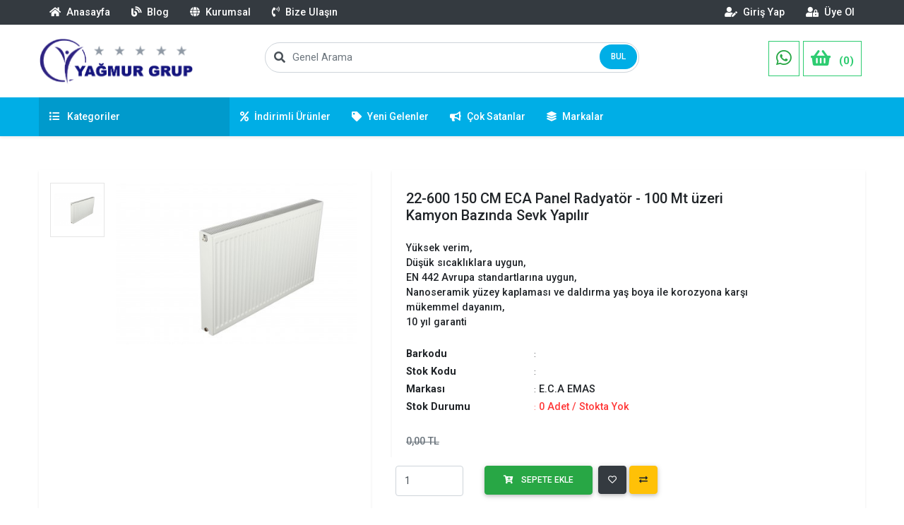

--- FILE ---
content_type: text/html; charset=UTF-8
request_url: https://yagmurinsaat.com/22-600-150-cm-eca-panel-radyator-100-mt-uzeri-kamyon-bazi
body_size: 10430
content:
<!DOCTYPE html>
<html lang="tr-TR">
<head>
	<meta http-equiv="Content-Type" content="text/html; charset=UTF-8" />
	<link rel="image_src" href="/img/logo-1026632333.png"/>
	<meta name="viewport" content="user-scalable=yes, width=device-width, initial-scale=1, shrink-to-fit=no">
	<meta name="author" content="">
	<meta name="description" content="">
	<meta name="copyright" content="Copyright (c) 2001-2026 Yağmur İnşaat All Rights Reserved." />
	<meta name="csrf-token" content="PJFvwlyfttjyhsLrRp7PKrJYPYpPZLxlBnwNJmso">
	<title>22-600 150 CM ECA Panel Radyatör - 100 Mt üzeri Kamyon Bazında Sevk Yapılır</title>
	<link rel="shortcut icon" href="/img/favicon-1581301031.png" type="image/png">

	<link rel="stylesheet" type="text/css" href="/tema/1/assets/css/bootstrap.min.css?v=1.0.8">
	<link rel="stylesheet" type="text/css" href="/tema/1/assets/css/custom.css?v=1.0.30">
	<link rel="stylesheet" type="text/css" href="/tema/1/assets/css/fontawesome/css/all.min.css">
	<link href="https://fonts.googleapis.com/css?family=Roboto:300,400,500,700,900&display=swap" rel="stylesheet">
	<link rel="stylesheet" type="text/css" href="/tema/1/assets/css/site.css?v=1.0.28">
	<link rel="stylesheet" type="text/css" href="/tema/1/assets/css/product.css?v=1.0.21">

	<link rel="stylesheet" type="text/css" href="/tema/1/plugin/wizard/css/smart_wizard.css?v=1.0.5"/>
	<link rel="stylesheet" type="text/css" href="/tema/1/plugin/wizard/css/smart_wizard_theme_arrows.css?v=1.0.5"/>
	<link rel="stylesheet" type="text/css" href="/tema/1/plugin/owl/owl.carousel.min.css?v=1.0.5">
	<link rel="stylesheet" type="text/css" href="/tema/1/plugin/mmenu/css/mmenu.css?v=1.0.6">
	<link rel="stylesheet" type="text/css" href="/tema/1/plugin/ubislider/ubislider.min.css?v=1.0.11">


	<script src="https://ajax.googleapis.com/ajax/libs/jquery/1.11.3/jquery.min.js"></script>
	<script type="text/javascript" src="/tema/1/plugin/wizard/js/jquery.smartWizard.min.js?v=1.0.5"></script>
	<script type="text/javascript" src="/tema/1/plugin/mmenu/js/mmenu.js?v=1.0.6"></script>
	<!-- HTML5 shim and Respond.js for IE8 support of HTML5 elements and media queries -->
    <!--[if lt IE 9]>
    <script src="https://oss.maxcdn.com/html5shiv/3.7.2/html5shiv.min.js"></script>
    <script src="https://oss.maxcdn.com/respond/1.4.2/respond.min.js"></script>
<![endif]-->

<style>
	#adet{
		min-width: 60px;
		margin-left: 10px;
	}

</style>

<link rel="stylesheet" href="https://yagmurinsaat.com/css/custom.css?v=0.0.1" >

</head>
 <body>

		
	<style>

    	.mm-header{
    		width: 100%
    		height: 75;
    		border-bottom: solid 1px #2d096b;;
    		margin-bottom: 10px;
    	}

    	.mm-sag{
    		text-align: left;

    	}

    	.mm-logo{
    		padding: 10px;
    		
    	}

    	.mm-logo img {
    		max-height: 50px;
    	}

    	.mm-sol{
    		text-align: right;
    	}

    	

    	a.mm-butonuyegiris{
    		border: solid 1px #2d096b;;
    		color: #2d096b;;
    		padding: 12px 14px;
    		position: absolute;
    		right: 115px;
    		top: 12px;
    		background:;
            border-radius: 5px;
    	}

    	a.mm-butonsepet {
    		border: solid 1px #2d096b;;
    		color: #2d096b;;
    		padding: 12px 14px;
    		position: absolute;
    		right: 60px;
    		top: 12px;
    		background: ;
            border-radius: 5px;
    	}

        a.mm-butonmenu{
            border: solid 1px #2d096b;;
            color: #2d096b;;
            padding: 12px 14px;
            position: absolute;
            right: 10px;
            top: 12px;
            background:;
            border-radius: 5px;
        }

    </style>


    <div class="mobil-menu d-lg-none d-block">
    	<div class="mm-header">

    		<div class="row p-0 m-0">

    			<div class="mm-sag">
    				<a class="mm-butonmenu" href="#menu" role="button">
                        <i class="fas fa-align-justify"></i>
                    </a> 
    			</div>

    			<div class="mm-logo">
                    <a href="https://yagmurinsaat.com"><img id="mm-logo" src="/img/logo-1026632333.png"></a>
    				
    			</div>

    			<div class="mm-sol">
    				<a class="mm-butonsepet" href="https://yagmurinsaat.com/sepet" role="button">
                        <i class="fas fa-shopping-basket "></i>
                    </a>
    				<a class="mm-butonuyegiris" href="#uyegiris" role="button" data-toggle="modal">
                        <i class="fas fa-user-lock"></i>
                    </a>  
    			</div>

    		</div>

    	</div> 


    	<nav id="menu">
    		<ul>

    			<li><a href="/">Anasayfa</a></li>
    			<li><a href="https://yagmurinsaat.com/cok-satanlar">Çok Satanlar</a></li>
    			<li><a href="https://yagmurinsaat.com/indirimli-urunler">İndirimli Ürünler</a></li>
    			<li><a href="https://yagmurinsaat.com/yeni-gelenler">Yeni Gelenler</a></li>

    			<li><a href="#">Kategoriler</a>

    				<ul>
    					    					<li>
    						<a href="https://yagmurinsaat.com/eca-emas">
    							<i class="far fa-arrow-alt-circle-right mr-1"></i> Kombiler
    						</a>

    						    					</li>
    					    					<li>
    						<a href="https://yagmurinsaat.com/radyatorler">
    							<i class="far fa-arrow-alt-circle-right mr-1"></i> Radyatörler
    						</a>

    						    						<ul>
    							    							<li>
    								<a href="https://yagmurinsaat.com/radyatorler-panel-radyator">Panel radyatör</a>
    							</li>
    							    							<li>
    								<a href="https://yagmurinsaat.com/radyatorler-havlupanlar">Havlupanlar</a>
    							</li>
    							    						</ul>
    						    					</li>
    					    					<li>
    						<a href="https://yagmurinsaat.com/gms-su-armaturleri">
    							<i class="far fa-arrow-alt-circle-right mr-1"></i> Gaz Malzemesi
    						</a>

    						    						<ul>
    							    							<li>
    								<a href="https://yagmurinsaat.com/gms-su-armaturleri-eska">ESKA</a>
    							</li>
    							    						</ul>
    						    					</li>
    					    					<li>
    						<a href="https://yagmurinsaat.com/eska">
    							<i class="far fa-arrow-alt-circle-right mr-1"></i> Gaz Flexleri
    						</a>

    						    					</li>
    					    					<li>
    						<a href="https://yagmurinsaat.com/kalde">
    							<i class="far fa-arrow-alt-circle-right mr-1"></i> Vanalar
    						</a>

    						    						<ul>
    							    							<li>
    								<a href="https://yagmurinsaat.com/kalde-kalde">Kalde</a>
    							</li>
    							    							<li>
    								<a href="https://yagmurinsaat.com/kalde-eca">E.C.A</a>
    							</li>
    							    						</ul>
    						    					</li>
    					    					<li>
    						<a href="https://yagmurinsaat.com/yvs-kelepce">
    							<i class="far fa-arrow-alt-circle-right mr-1"></i> Kelepçeler
    						</a>

    						    					</li>
    					    					<li>
    						<a href="https://yagmurinsaat.com/kaynakli-urun">
    							<i class="far fa-arrow-alt-circle-right mr-1"></i> Kaynaklı Ürün
    						</a>

    						    					</li>
    					    				</ul>

    			</li>
    			
    			<li><a href="https://yagmurinsaat.com/kurumsal">Hakkımızda</a></li>
    			<li><a href="https://yagmurinsaat.com/iletisim">İletişim</a></li>

    		</ul>
    	</nav>

    	<nav id="sepet">
    		<div>
    			sepetiniz boş
    		</div>
    	</nav>

    </div> 



    <script>
    	document.addEventListener(
    		"DOMContentLoaded", () => {

    			new Mmenu( "#menu", {
    				extensions: ["popup","theme-white"],
    				navbar: { title: "Menümüz" },
    			});

    			new Mmenu( "#sepet", {
    				extensions: ["popup","theme-white",],
    				navbar: { title: "Sepet"},

    			});

    		});
   </script>
	<header>
		<style>

  .Header-Top{
    background: #797979;
    color: #fff;
    width: 100%;
    padding: 5px 0;
  }

  .Header-Center{
    padding: 5px;
  }

  #GenelArama{
    padding: 20px;
  }



  .logo{
    padding: 10px 50px 10px 0px;
    z-index: 999;
  }

  .logo img{
    width: 100%;
    max-height: 75px;
  }

  /*/ --- Sağ Menu ( SEPET ) ---/*/

  .Sag-Menu {
    padding: 18px 0;
  }

  .Sag-Menu ul{
    list-style-type: none;
    margin: 0;
    padding: 0;
    overflow: hidden;
    z-index: 999;
  }

  .Sag-Menu ul li{
    display:inline-block;
    border:solid 1px #2ecc71;
    float: right;
    background: transparent;
    margin-right: 5px;
    padding: 10px;
  }

  .Sag-Menu ul li a{
    display: block;
    text-decoration: none;
    text-transform: uppercase;
    color: #2ecc71;
  }

  .Sag-Menu ul li a i{
    font-size: 25px;

  }

  .Sag-Menu ul li ul {
    display:none;
    width:350px;
    min-height: 400px;
    border: solid 0px #ddd;
    background-color: transparent;
    position:absolute;
    right: 20px;
    top: 55px;
    padding-top: 20px ;

  }

  .Sag-Menu ul li:hover ul{
    display:block;

  }

  .Sag-Menu li ul li {
    display:block;
  }

  .Sag-Menu li ul li a{
    text-align: left;
    color: #000000;
    padding: 10px 14px;
  }

  .Sag-Menu b{
    font-size: 15px;
  }

  .Spt-menu-box{
    border:solid 1px #ddd;
    background: #fff;

  }



  .Sepet-Menu-Footer{
    border:solid 1px #ddd;
    background: #f8f8f8;
    padding: 15px;
    z-index: 999;
    text-align: center;
  }

  .konusma-balonu{
    background-color:#ddd;
    float:right;
    position:relative;
    color: white;

  }

  .konusma-balonu:after{
    content: '';
    position:absolute;
    right:30px;
    top:-15px;
    border-style: solid;
    border-width: 0 15px 15px 15px;;
    border-color: transparent transparent #ddd transparent;
  }


  /* Header Menü CSS */



  #header-menu {
    display: block;
    height: 40px;
  }

  #header-menu #main-menu,
  #header-menu > input {
    display: none;
  }

  #header-menu > label {
    display: block;
    font-size: 25px;
    color: #fff;
    position: absolute;
    right: 20px;
    width: 30px;
    padding: 0;
    cursor: pointer;
    -webkit-touch-callout: none;
    -webkit-user-select: none;
    -khtml-user-select: none;
    -moz-user-select: none;
    -ms-user-select: none;
    user-select: none;
  }

  #header-menu > input:checked + #main-menu {
    display: block;
    clear: both;
    top: 40px;
    position: relative;
    background: #000;
    color: #fff;
    z-index: 999;
  }

  #header-menu ul li {
    display: block;

  }

  #header-menu a {
    text-decoration: none;
    display: block;
    line-height: 35px;
    padding: 0 15px;
    color: #fff;
  }

  .fr-link{
    float: none;
  }

  #header-menu a:hover {
    background: #595959;
    color: #fff;
  }


  @media (min-width: 768px){
    #header-menu {
      height: auto;
    }
    #header-menu #main-menu {
      display: block;
    }
    #header-menu > label {
      display: none
    }
    #header-menu ul li {
      display: inline-block;

    }

    #main-menu {
      padding: 0;
      margin: 0;
    }

    .fr-link{
      float:right;
    }
  }

  /*/ ------ YATAY MENÜ  ---- /*/


  #tskategori{
    width: 100%;
    z-index: 999;
    background: #009acc;
    padding: 0px;
  }

  #tskategori:hover{


  }

  .ozelicon{
    border-right: solid 1px  red;
    width: 50px;
    height: 50px;
    padding: 18px;

  }

  .ts-megamenu {

  }

  ul.ts-megamenu {
   list-style: none;
   margin: 0;
   padding: 0;
 }

 ul.ts-megamenu >li {
  float: left;
  position: relative; 
}

ul.ts-megamenu >li >a {
  color: #fff; 
  display: block;
  padding: 0 15px;
  line-height: 55px;
  text-decoration: none;
  font-size: 14px;
  font-weight: 500;

}

ul.ts-megamenu >li >a:hover {

  background: #009acc;
}


/* MENU Ara Kategori */

ul.ts-megamenu ul {
  list-style: none;
  background: #fff;
  position: absolute;
  top: 55px;
  left: 0;  
  display: none;
  z-index:9999;
  border: solid 1px #ddd;
  padding: 0;
}

ul.ts-megamenu ul li a {
  display: block;
  padding: 10px ;
  text-decoration: none;
  border-bottom: 1px solid #ededed;
  line-height: 24px;
  width: 100%;
  background: #fff;
  color: #000;
  font-size: 14px;
  font-weight: 500;
}

ul.ts-megamenu ul li a:hover {
  background: #ecf0f1;
  color: #000;
}

/* göster */

ul.ts-megamenu >li:hover >ul {
  display: block;

}


/* MENU AlT Kategori */


ul.ts-megamenu >li ul ul {
  top: 0px;
  left: 100%;

}


ul.ts-megamenu ul li:hover >ul {
  display: block;  
}

/* alt kategori */

ul.ts-megamenu ul li >ul {
  width: 520px;
  min-height: 370px; 
  padding: 5px;

}

ul.ts-megamenu ul li >ul >li {
  background: #fff;

}

ul.ts-megamenu ul li >ul >li a {
  width: 120px;
  min-height: 110px;
  max-height: 110px;
  overflow: hidden;
  float: left;
  color: #333;
  text-decoration: none;
  text-align: center; 
  height: auto;
  background-color: #fff;
  display: table-cell;
  vertical-align: middle;
  border-radius: 2px;
  transition: all .2s;
  padding: 3px;
  margin: 3px;  
  border: 1px solid rgba(0, 0, 0, 0.125); 

}

ul.ts-megamenu ul li >ul >li a:hover {
  background-color: #fff;

}



ul.ts-megamenu ul li >ul >li a img {
  border: none;
  margin-bottom: 3px;
  width: 80px;
  height: 80px;
}



#saglink{
  float:right;
}


.badge {
  background: none;
  color: #ff3838;
  right: 10px;
  margin-left: 10px;
  border: 1px solid #ff3838;
}


/*/-------Yatay Menu Bitiş---------/*/

</style>



<!----------- HEADER  TOP ---------------------------------->

<div class="header-ust d-lg-block d-none bg-dark">
	<div class="container">

		<nav id="header-menu" aria-label="Menu">

			<label for="toggle-mobile-menu" aria-label="Menu">&#9776;</label>
			<input id="toggle-mobile-menu" type="checkbox" />

			<ul id="main-menu">
				<li><a href="https://yagmurinsaat.com"><i class="fas fa-home mr-2"></i>Anasayfa</a></li><li><a href="https://yagmurinsaat.com/blog"><i class="fas fa-blog mr-2"></i>Blog</a></li><li><a href="https://yagmurinsaat.com/kurumsal"><i class="fas fa-globe mr-2"></i>Kurumsal</a></li><li><a href="https://yagmurinsaat.com/iletisim"><i class="fas fa-phone-volume mr-2"></i>Bize Ulaşın</a></li>
								<li class="fr-link"><a href="#uyekayit" data-toggle="modal"><i class="fas fa-user-lock mr-2"></i>Üye Ol</a></li>
				<li class="fr-link"><a href="#uyegiris" data-toggle="modal"><i class="fas fa-user-edit mr-2"></i>Giriş Yap</a></li>
							</ul>

		</nav>

	</div>
</div>

<!----------- TOP CENTER  ---------------------------------->

<div class="Header-Center d-lg-block d-none"><div class="container"><div class="row">

	<div class="col-lg-3 col-md-4 col-6">
		<div class="logo"><a href="https://yagmurinsaat.com"><img id="logo" src="/img/logo-1026632333.png"></a></div>
	</div>

	<div class="col-6">

		<div id="GenelArama">

			<form method="get" action="https://yagmurinsaat.com/urunler">
       <div class="input-group">

        <div class="input-group-prepend">
          <div class="input-group-text">
            <i class="fas fa-search"></i>
          </div>
        </div>

        <input type="text" name="ara" value="" class="form-control form-icon form-raunded" placeholder="Genel Arama" aria-label="Search" aria-describedby="HomeSearch">

        <div class="input-group-append">
          <button type="button" id="HomeSearch" class="btn btn-form-raunded" >
            Bul
          </button>
        </div>

      </div>
    </form>

  </div>
</div>



<div class="col-lg-3 col-md-4 col-6">
  <div class="Sag-Menu ">
   <ul>
    <li >
     <a href="https://yagmurinsaat.com/sepet"><i class="fas fa-shopping-basket mr-2"></i>
      <b>(0)</b>
    </a>

    <ul>
      <div class="konusma-balonu"></div>
      <div class="Spt-menu-box scrol-box shadow">

       <table class="table">
        <tbody>

         <tr style="border-bottom: solid 1px #ddd;">
              </tbody>
  </table>

</div>



<div class="Sepet-Menu-Footer">
 <h6>Sepet Toplam :  0,00 TL</h6>
 <button onclick="window.location.href='https://yagmurinsaat.com/sepet'" type="button" class="btn btn-success mt-2 btn-sm">
  Siparişi Tamamla
</button>
<script>
  $('.ust-sepet-sil').click(function() {
    $.post('https://yagmurinsaat.com/sepet/guncelle', {urun_id:$(this).data('urun-id'), sepet_id:$(this).data('sepet-id'), sil:true}, function(d){
      if (d.status == 'ok') {
        window.location.reload();
      }
      if (d.status == 'error') {
        swal({title: d.errors, icon: "warning", button:'Tamam', dangerMode: true});
      }
    });

    return false;
  });
</script>
</div>

</ul>
</li>
<li><a class="text-success" href="https://wa.me/905375775240" target="_blank">
 <i class="fab fa-whatsapp"></i></a>
</li>
</ul>
</div>
</div>

</div></div></div>

<!----------- YATAY MENÜ ---------------------------------->

<div class="shadow-sm" style="background: #00aee6;">


  <div class="container d-lg-block d-none">
   <div class="row ">

    <div class="col-md-3 ">

      <ul class="ts-megamenu">

        <li id="tskategori">

          <a  href="#">
           <i class="fas fa-list mr-2"></i> Kategoriler
         </a>

         <ul class="container">

                    <li>
            <a href="https://yagmurinsaat.com/eca-emas">
              <i class="fas fa-angle-right mr-2"></i> Kombiler
                          </a>

                      </li>
                    <li>
            <a href="https://yagmurinsaat.com/radyatorler">
              <i class="fas fa-angle-right mr-2"></i> Radyatörler
                            <span class="badge badge-dark float-right">2</span>
                          </a>

                        <ul>
                            <li>
                <a href="https://yagmurinsaat.com/radyatorler-panel-radyator"><img alt="Panel radyatör" src="https://yagmurinsaat.com/img/small/panel-radyator-1819295612.jpeg"> <br>Panel radyatör</a>
              </li>
                            <li>
                <a href="https://yagmurinsaat.com/radyatorler-havlupanlar"><img alt="Havlupanlar" src="https://yagmurinsaat.com/img/small/havlupanlar-553173150.jpeg"> <br>Havlupanlar</a>
              </li>
                          </ul>
                      </li>
                    <li>
            <a href="https://yagmurinsaat.com/gms-su-armaturleri">
              <i class="fas fa-angle-right mr-2"></i> Gaz Malzemesi
                            <span class="badge badge-dark float-right">1</span>
                          </a>

                        <ul>
                            <li>
                <a href="https://yagmurinsaat.com/gms-su-armaturleri-eska"><img alt="ESKA" src="https://yagmurinsaat.com/img/small/eska-346649168.png"> <br>ESKA</a>
              </li>
                          </ul>
                      </li>
                    <li>
            <a href="https://yagmurinsaat.com/eska">
              <i class="fas fa-angle-right mr-2"></i> Gaz Flexleri
                          </a>

                      </li>
                    <li>
            <a href="https://yagmurinsaat.com/kalde">
              <i class="fas fa-angle-right mr-2"></i> Vanalar
                            <span class="badge badge-dark float-right">2</span>
                          </a>

                        <ul>
                            <li>
                <a href="https://yagmurinsaat.com/kalde-kalde"><img alt="Kalde" src="https://yagmurinsaat.com/img/small/kalde-1262305309.jpeg"> <br>Kalde</a>
              </li>
                            <li>
                <a href="https://yagmurinsaat.com/kalde-eca"><img alt="E.C.A" src="https://yagmurinsaat.com/img/small/eca-1276357492.jpeg"> <br>E.C.A</a>
              </li>
                          </ul>
                      </li>
                    <li>
            <a href="https://yagmurinsaat.com/yvs-kelepce">
              <i class="fas fa-angle-right mr-2"></i> Kelepçeler
                          </a>

                      </li>
                    <li>
            <a href="https://yagmurinsaat.com/kaynakli-urun">
              <i class="fas fa-angle-right mr-2"></i> Kaynaklı Ürün
                          </a>

                      </li>
          
          <li>
            <a href="https://yagmurinsaat.com/urunler">
              <i class="fas fa-plus mr-2"></i> Tüm Kategoriler
            </a>
          </li>


        </ul>

      </li>
    </ul>

  </div>



  <div style="margin-left: -30px;" class="col-9">

    <ul class="ts-megamenu">

      <li >
        <li>
          <a class="mbs" href="https://yagmurinsaat.com/indirimli-urunler">
            <i class="fas fa-percent mr-2"></i>İndirimli Ürünler
          </a>
        </li>
        <li>
          <a class="mbs" href="https://yagmurinsaat.com/yeni-gelenler">
            <i class="fas fa-tag mr-2"></i>Yeni Gelenler
          </a>
        </li>
        <li>
          <a class="mbs" href="https://yagmurinsaat.com/cok-satanlar">
            <i class="fas fa-bullhorn mr-2"></i>Çok Satanlar
          </a>
        </li>
        <li>
          <a class="mbs" href="https://yagmurinsaat.com/markalar">
            <i class="fas fa-layer-group mr-2"></i>Markalar
          </a>
        </li>

      </li>
    </ul>
  </div>


</div>
</div>
</div>
	</header>


	<content>
		
<div class="container mt-5 mb-5">


	<div class="row">

		<div class="col-lg-5 ">
			<div class="ubislider-box shadow-sm p-3">

				<div class="ubislider-image-container left" data-ubislider="#slider2" id="imageSlider2"></div>

				<div id="slider2" class="ubislider left">
					<a class="arrow prev"></a>
					<a class="arrow next"></a>

					<ul id="gal1" class="ubislider-inner">

												<li>
							<a><img class="product-v-img" src="https://yagmurinsaat.com/img/22-600-150-cm-eca-panel-radyator-100-mt-uzeri-kamyon-bazinda-sevk-yapilir-1603529068.jpeg"></a>
						</li>
						
					</ul>
				</div>

			</div>
		</div>



		<div class="col-lg-7 ">
			<div class="shadow-sm pt-3 pb-3">
				<div class="row">

					<div class="col-md-10 ">
						<ul class="list-group  bg-white">

							<li class="list-group-item">
								<h5 class="mb-0">22-600 150 CM ECA Panel Radyatör - 100 Mt üzeri Kamyon Bazında Sevk Yapılır</h5>
							</li>

							<li class="list-group-item">
								Yüksek verim,<br>Düşük sıcaklıklara uygun,<br>EN 442 Avrupa standartlarına uygun,<br>Nanoseramik yüzey kaplaması ve daldırma yaş boya ile korozyona karşı mükemmel dayanım,<br>10 yıl garanti
							</li>

							<li class="list-group-item">

								<div class="row mb-1">
									<div class="col-4 "><b>Barkodu</b></div>
									<div class="col-8 "><small>:</small> </div>
								</div>

								<div class="row mb-1">
									<div class="col-4 "><b>Stok Kodu</b></div>
									<div class="col-8"><small>:</small> </div>
								</div>

								<div class="row mb-1">
									<div class="col-4"><b>Markası</b></div>
									<div class="col-8"><small>:</small> E.C.A EMAS</div>
								</div>

								<div class="row mb-1">
									<div class="col-4"><b>Stok Durumu</b></div>

									<div class="col-8" style="color:#ff3838;">
										<small>:</small> 0 Adet / Stokta Yok
									</div>
								</div>

							</li>

							<li class="list-group-item">

																	<del class="text-muted font-size-lg mr-3">0,00 TL</del>
								</div>

							</li>

							

							<li class="list-group-item">

								<div class="row">

									<div class="col-md-3 mb-2">
										<input class="form-control" type="number"value="1" id="min-fyt">
									</div>

									<div class="col-md-9 mb-2">

										<button id="addToCart" type="button" class="btn btn-success mr-1">
											<i class="fas fa-cart-plus mr-2"></i> Sepete Ekle
										</button>

										<button type="button" class="btn btn-carkose favorilere-ekle btn-dark" data-islem="ekle">
											<i class="far fa-heart"></i>
										</button>

										<button type="button" class="btn btn-carkose btn-warning">
											<i class="fas fa-exchange-alt"></i>
										</button>

									</div>

								</div>
							</li>

						</ul>
					</div>

					<div class="col-md-2 p-0 d-md-block d-none">



						<div style="width: 65px; border-radius: 50px;background: #F44336"class="p-2 mb-3 text-white text-center">
							<b>
							</b>25 %<br>
							<small>İndirim</small>
						</div>

						<div style="width: 65px; border-radius: 50px; background: #9C27B0"  class="p-2 mb-3 text-white text-center ">
							<i style="font-size: 15px;" class="fas fa-shipping-fast"></i><br>
							<small>Bedava</small>
						</div>

					</div>

				</div>
			</div>
		</div>





		<div class="col-12 mt-5 mb-5">
			<div class="UrunDetay_Tabs">

				<!-- Nav tabs -->
				<ul class="nav nav-tabs">
										<li class="nav-item">
						<a class="nav-link" data-toggle="tab" href="#sekme0"><i class="icon-credit-card p-1"></i> Ürün Özellikleri</a>
					</li>
									</ul>

				<!-- Tab panes -->
				<div class="tab-content ">
										<div class="tab-pane container fade" id="sekme0" style="margin: 10px;">
						<p><img style="box-sizing: border-box; -webkit-appearance: none; border: 0px; vertical-align: middle; color: #3f3f3f; font-family: Gotham; font-size: 16px; background-color: #ffffff; width: 600px; height: 1066px;" src="https://www.eca.com.tr/assets/upload/editor/images/T11-T21-T22-T33%204%20DELIK%20TEKNIK%20OZELLIKLER%20TABLOSU-TR(3).jpg" alt="" /></p>
					</div>
									</div>

			</div>
		</div>



	</div></div>
		</content>

	<footer>
		<style>
	
	.SiteFooter {
		width: 100%;
		min-height: 200px;
		padding-top:20px;
		background: #17202a;
		color: #fff;  
	}

	.Site-Copyright {
		width: 100%;
		color: #fff;
		font-size: 14px;
		background: #17202a;
		border-top: solid 1px #2c3e50!important;
	}

	#odeme-imges{
		width: 100%;
		height: 18px;
	}

	.SiteFooter ul{
		margin: 5px;
	}

	.SiteFooter ul li{
		width: 100%;
		padding: 5px;
	}

	.SiteFooter ul li a{
		text-decoration: none;
		color: #fff;
		font-size:14px;

	}

	.SiteFooter ul li a:hover{


	}

	.SiteFooter h6{
		border-bottom:  1px solid #fff;
		padding: 5px;
		margin: 5px;
		color:#fff;
	}

</style>

<div class="SiteFooter bg-viridian-500"><div class="container"><div class="row">

	<div class="col-lg-3">

		<h6 class="text-uppercase mb-3 text-white">Sosyal Linkler</h6>

		<ul class="fa-ul  pt-1">
			YAĞMUR GRUP / KALDE / E.C.A
		</ul>

	</div>

	<div class="col-lg-2">

		<h6 class="text-uppercase mb-3 text-white">Alış Veriş</h6>

		<ul class="fa-ul ml-4 pt-1">

			<li><a href="#Garanti_Sartlari" data-toggle="modal">
				<span class="fa-li text-primary"><i class="far fa-arrow-alt-circle-right"></i></span>
				Garanti Şartları
			</a></li>

			<li><a href="#Teslimat_Sartlari" data-toggle="modal">
				<span class="fa-li text-primary"><i class="far fa-arrow-alt-circle-right"></i></span>
				Teslimat Şartları
			</a></li>

			<li><a href="#İade_Sartlari" data-toggle="modal">
				<span class="fa-li text-primary"><i class="far fa-arrow-alt-circle-right"></i></span>
				İade Şartları
			</a></li>

		</ul>
		
	</div>

	<div class="col-lg-2">

		<h6 class="text-uppercase mb-3 text-white">Hizmet</h6>

		<ul class="fa-ul ml-4 pt-1">

			<li><a href="https://yagmurinsaat.com/kurumsal">
				<span class="fa-li text-primary"><i class="far fa-arrow-alt-circle-right"></i></span>
				Kurumsal
			</a></li>

			<li><a href="https://yagmurinsaat.com/iletisim">
				<span class="fa-li text-primary"><i class="far fa-arrow-alt-circle-right"></i></span>
				İstek Öneri Formu
			</a></li>

			<li><a href="https://yagmurinsaat.com/iletisim">
				<span class="fa-li text-primary"><i class="far fa-arrow-alt-circle-right"></i></span>
				İletişim Formu
			</a></li>

		</ul>
		
	</div>

	



	<div class="col-lg-2">
		
		<h6 class="text-uppercase mb-3 text-white">Sosyal Linkler</h6>

		<ul class="fa-ul ml-4 pt-1">

						<li><a href="https://www.facebook.com/">
				<span class="fa-li text-primary"><i class="fab fa-facebook-f mr-2"></i></span>
				Facebook
			</a></li>
			
						<li><a href="https://twitter.com/">
				<span class="fa-li text-primary"><i class="fab fa-twitter"></i></span>
				Twitter
			</a></li>
			
						<li><a href="https://www.instagram.com/">
				<span class="fa-li text-primary"><i class="fab fa-instagram-square"></i></span>
				Instagram
			</a></li>
			
						<li><a href="https://www.youtube.com/">
				<span class="fa-li text-primary"><i class="fab fa-youtube"></i></span>
				YouTube
			</a></li>
			
			
		</ul>
		
	</div>



	<div class="col-lg-3">
		
		<h6 class="text-uppercase mb-3 text-white">İletişim</h6>

		<ul class="fa-ul ml-4 pt-1">
			<li>
				<span class="fa-li text-primary">
					<i class="fas fa-phone"></i>
				</span>
				0488 213 57 580
			</li>

			<li>
				<span class="fa-li text-primary">
					<i class="fas fa-phone"></i>
				</span>
				+90 537 000 00 00
			</li>

			<li class="mb-2">
				<span class="fa-li text-primary">
					<i class="fas fa-envelope"></i>
				</span>
				<a href="/cdn-cgi/l/email-protection" class="__cf_email__" data-cfemail="6d04030b022d140c0a00181f04031e0c0c19430e0200">[email&#160;protected]</a>
			</li>

			<li class="mb-3">
				<span class="fa-li text-primary">
					<i class="fas fa-map-marker-alt"></i>
				</span>
				Bağlar mahallesi kıbrıs şehitleri caddesi No:231
			</li>

		</ul>

	</div>


</div></div></div>

<div class="Site-Copyright bg-viridian-500 ">

	<div class="container">
		<div class="row">

			<div class="col-sm-9 p-4">
				Copyright 2026 YAĞMUR GRUP / KALDE / E.C.A - Tüm hakları saklıdır.
			</div>

			<div class="col-sm-3 p-3">
				<a><img #odeme-images style="height:auto; width: 100%;" src="/tema/1/images/odeme.png"></a>
			</div>

		</div>
	</div>

</div>



	</footer>

	<!-- GİRİŞ FORMU MODAL -->
<div class="modal " id="uyegiris" tabindex="-1" role="dialog">
	<div class="modal-dialog  modal-dialog-centered modal-sm" role="document">
		<div class="modal-content">
			<div class="modal-body">

				<button type="button" class="close" data-dismiss="modal" aria-label="Close">
					<span aria-hidden="true"><i class="far fa-times-circle"></i></span>
				</button>

				<h4 class="section-title-4 text-center font-weight-800 text-uppercase mb-4 pb-1">
					ÜYE GİRİŞİ
				</h4>

				<form id="girisForm" method="post">
					<input type="hidden" name="_token" value="PJFvwlyfttjyhsLrRp7PKrJYPYpPZLxlBnwNJmso">
					<div class="form-group">
						<div class="input-group">
							<div class="input-group-prepend">
								<div class="input-group-text">
									<i class="fas fa-user"></i>
								</div>
							</div>

							<input type="email" name="email" class="form-control form-icon form-raunded" placeholder="Kulacı Adınız" required>

						</div> 
					</div> 

					<div class="form-group">
						<div class="input-group">
							<div class="input-group-prepend">
								<div class="input-group-text">
									<i class="fas fa-unlock-alt"></i>
								</div>
							</div>

							<input type="password" name="password" class="form-control form-icon form-raunded" placeholder="Şifreniz !" required>

						</div>
					</div> 

					<div class="form-group p-1">
						<div class="custom-control custom-checkbox">
							<input type="checkbox" class="custom-control-input" id="Beni_Hatırla">
							<label class="custom-control-label" for="Beni_Hatırla">
								Kulanıcı bilgilerimi hatırla.
							</label>
						</div>
					</div>

					<div class="form-group">
						<button type="submit" class="btn btn-block btn-success btn-rounded">
							<i class="fas fa-paper-plane mr-2"></i> Giriş Yap
						</button>
					</div>

					<div class="form-group text-center">
						<a style="text-decoration: none" class="" href="https://yagmurinsaat.com/sifremi-unuttum" >
							Şifremi Unuttum ?
						</a>
					</div>

				</form>

			</div>
			<script data-cfasync="false" src="/cdn-cgi/scripts/5c5dd728/cloudflare-static/email-decode.min.js"></script><script>
				$('#girisForm').submit(function () {
					$('#girisForm button[type="submit"]').text('Giriş yapılıyor...');
					$.post('https://yagmurinsaat.com/giris', $('#girisForm').serialize())
					.done(function() {
						$('#uyegiris .modal-footer .modal-body').html('<div class="alert alert-success" role="alert">Başarılı Şekilde Giriş Yaptınız.</div>');
						window.location.reload();
					})
					.fail(function(d) {
						$('#uyegiris .modal-footer .modal-body').html('<div class="alert alert-danger" role="alert">'+d.responseJSON.errors.email+'</div>');
					})
					.always(function() {
						$('#girisForm button[type="submit"]').text('Giriş');
					});
					return false;
				});
			</script>
		</div>
	</div>
</div>

<!-- ÜYE KAYIT FORMU MODAL -->

<div class="modal" id="uyekayit" tabindex="-1" role="dialog" >
	<div class="modal-dialog modal-dialog-centered modal-sm " role="document">
		<div class="modal-content">
			<div class="modal-body">

				<button type="button" class="close" data-dismiss="modal" aria-label="Close">
					<span aria-hidden="true"><i class="far fa-times-circle"></i></span>
				</button>

				

				<h4 class="section-title-4 text-center font-weight-800 text-uppercase mb-4 pb-1">
					Üyelik Kaydı
				</h4>

				<form id="kayitForm" method="post">
					<input type="hidden" name="_token" value="PJFvwlyfttjyhsLrRp7PKrJYPYpPZLxlBnwNJmso">
					<div class="input-group mb-3">

						<div class="input-group-prepend">
							<div class="input-group-text">
								<i class="fas fa-user"></i>
							</div>
						</div>

						<input name="ad" type="text" class="form-control form-icon form-raunded" id="uye_adi" placeholder="Adınız" required>

					</div>

					<div class="input-group mb-3">

						<div class="input-group-prepend">
							<div class="input-group-text">
								<i class="fas fa-user"></i>
							</div>
						</div>

						<input name="soyad" type="text" class="form-control form-icon form-raunded" id="uye_soyadi" placeholder="Soyadınız" required>

					</div>


					<div class="input-group mb-3">

						<div class="input-group-prepend">
							<div class="input-group-text">
								<i class="far fa-envelope"></i>
							</div>
						</div>

						<input type="email" name="email" class="form-control form-icon form-raunded" id="uye_email" placeholder="E-Posta Adresi" required>

					</div>

					<div class="input-group mb-3">

						<div class="input-group-prepend">
							<div class="input-group-text">
								<i class="fas fa-unlock-alt"></i>
							</div>
						</div>

						<input type="password" name="sifre" class="form-control form-icon form-raunded" id="uye_password" placeholder="Parola" required>
					</div>


					<!-- Basic single checkbox -->
					<div class="form-group">
						<div class="custom-control custom-checkbox">
							<input type="checkbox" class="custom-control-input" id="Uyeliksozlesmesi" required>
							<label class="custom-control-label" for="Uyeliksozlesmesi">

								<a class="mb-4" href="#Uyelik_Sozlesmesi" data-toggle="modal" data-target=""> Üyelik Şartlarını</a>ve 

								<a class="mb-4" href="#Gizlilik_Sozlesmesi" data-toggle="modal" data-target="">
									Kişisel verilerin korunması
								</a>şartlarını okudum ve kabul ediyorum.

							</label>
						</div>
					</div>
					<!-- /basic singlecheckbox -->

					<!-- Basic single checkbox -->
					<div class="form-group ">

						<div class="custom-control custom-checkbox">
							<input type="checkbox" class="custom-control-input" id="kampanyalari_bildir">
							<label class="custom-control-label" for="kampanyalari_bildir">Kampanya, duyuru, bilgilendirmelerden  SMS Ve Eposta ile haberdar olmak istiyorum.</label>
						</div>

					</div>
					<!-- /basic singlecheckbox -->

					<div class="text-center">
						<button type="reset" class="btn btn-danger mr-2" id="reset"><i class="fas fa-eraser mr-2"></i>Formu Temizle</button>
						<button type="submit" class="btn btn-success"><i class="far fa-share-square mr-2"></i> Kaydet</button>
					</div>

				</form>

			</div>
			<script>
				$('#kayitForm').submit(function () {
					$('#kayitForm button[type="submit"]').text('Üyelik oluşturuluyor...');
					$.post('https://yagmurinsaat.com/uye-ol', $('#kayitForm').serialize())
					.done(function() {
						$('#uyekayit .modal-footer .modal-body').html('<div class="alert alert-success" role="alert">Üyelik Oluşturuldu.</div>');
						window.location.reload();
					})
					.fail(function(d) {
						var hatalar = '';
						$.each(d.responseJSON.errors, function(i, err) {
							hatalar += err+'<br>';
						})

						$('#uyekayit .modal-footer .modal-body').html('<div class="alert alert-danger" role="alert">'+hatalar+'</div>');
					})
					.always(function() {
						$('#kayitForm button[type="submit"]').text('Kaydet');
					});
					return false;
				});
			</script>
		</div>
	</div>
</div>

<!-- UYELİK SÖZLEŞMESİ -->

<div class="modal fade" id="Uyelik_Sozlesmesi" tabindex="-1" role="dialog">
	<div class="modal-dialog modal-lg" role="document">
		<div class="modal-content">

			<div class="modal-body">

				<h5 class="modal-title">ÜYELİK SÖZLEŞMESİ</h5>

				<button type="button" class="close" data-dismiss="modal" aria-label="Close">
					<span aria-hidden="true"><i class="far fa-window-close"></i></span>
				</button>

				<div>
					<h4 style="box-sizing: border-box; font-family: Barlow, sans-serif; font-weight: 500; line-height: 28px; color: #333333; margin-top: 10px; margin-bottom: 10px; font-size: 14px; background-color: #ffffff;">Lorem Ipsum is simply dummy text of the printing and typesetting industry. Lorem Ipsum has been the industry's standard dummy text ever since the 1500s, when an unknown printer took a galley of type and scrambled it to make a type specimen book. It has survived not only five centuries, but also the leap into electronic typesetting, remaining essentially unchanged. It was popularised in the 1960s with the release of Letraset sheets containing Lorem Ipsum passages, and more recently with desktop publishing software like Aldus PageMaker including versions of Lorem Ipsum. Lorem Ipsum is simply dummy text of the printing and typesetting industry. Lorem Ipsum has been the industry's standard dummy text ever since the 1500s, when an unknown printer took a galley of type and scrambled it to make a type specimen book. It has survived not only five centuries, but also the leap into electronic typesetting, remaining essentially unchanged. It was popularised in the 1960s with the release of Letraset sheets containing Lorem Ipsum passages, and more recently with desktop publishing software like Aldus PageMaker including versions of Lorem Ipsum.Lorem Ipsum is simply dummy text of the printing and typesetting industry. Lorem Ipsum has been the industry's standard dummy text ever since the 1500s, when an unknown printer took a galley of type and scrambled it to make a type specimen book. It has survived not only five centuries, but also the leap into electronic typesetting, remaining essentially unchanged. It was popularised in the 1960s with the release of Letraset sheets containing Lorem Ipsum passages, and more recently with desktop publishing software like Aldus PageMaker including versions of Lorem Ipsum.Lorem Ipsum is simply dummy text of the printing and typesetting industry. Lorem Ipsum has been the industry's standard dummy text ever since the 1500s, when an unknown printer took a galley of type and scrambled it to make a type specimen book. It has survived not only five centuries, but also the leap into electronic typesetting, remaining essentially unchanged. It was popularised in the 1960s with the release of Letraset sheets containing Lorem Ipsum passages, and more recently with desktop publishing software like Aldus PageMaker including versions of Lorem Ipsum.&nbsp;</h4>
				</div>
				
			</div>

		</div>
	</div>
</div>


<!-- GİZLİLİK SÖZLEŞMESİ -->

<div class="modal fade" id="Gizlilik_Sozlesmesi" tabindex="-1" role="dialog">
	<div class="modal-dialog modal-lg" role="document">
		<div class="modal-content">

			<div class="modal-body">

				<h5 class="modal-title">GİZLİLİK SÖZLEŞMESİ</h5>

				<button type="button" class="close" data-dismiss="modal" aria-label="Close">
					<span aria-hidden="true"><i class="far fa-window-close"></i></span>
				</button>

				<div>
					
				</div>
				
			</div>

		</div>
	</div>
</div>

<!-- GİZLİLİK SÖZLEŞMESİ -->

<div class="modal fade" id="Mesafelisatis_Sozlesmesi" tabindex="-1" role="dialog">
	<div class="modal-dialog modal-lg" role="document">
		<div class="modal-content">

			<div class="modal-body">

				<h5 class="modal-title">MESAFELİ SATIŞ SÖZLEŞMESİ</h5>

				<button type="button" class="close" data-dismiss="modal" aria-label="Close">
					<span aria-hidden="true"><i class="far fa-window-close"></i></span>
				</button>

				<div>
					
				</div>
				
			</div>

		</div>
	</div>
</div>


<!-- GARANTİ ŞARTLARI -->

<div class="modal fade" id="Garanti_Sartlari" tabindex="-1" role="dialog">
	<div class="modal-dialog modal-lg" role="document">
		<div class="modal-content">

			<div class="modal-body">

				<h5 class="modal-title">Garanti Şartları</h5>

				<button type="button" class="close" data-dismiss="modal" aria-label="Close">
					<span aria-hidden="true"><i class="far fa-window-close"></i></span>
				</button>

				<div>
					
				</div>

			</div>

		</div>
	</div>
</div>

<!-- TESLİMAT ŞARTLARI -->

<div class="modal fade" id="Teslimat_Sartlari" tabindex="-1" role="dialog">
	<div class="modal-dialog modal-lg" role="document">
		<div class="modal-content">

			<div class="modal-body">

				<h5 class="modal-title">Teslimat Şartları</h5>

				<button type="button" class="close" data-dismiss="modal" aria-label="Close">
					<span aria-hidden="true"><i class="far fa-window-close"></i></span>
				</button>

				
				<div>
					
				</div>
				
			</div>

		</div>
	</div>
</div>


<!-- İADE ŞARTLARI -->

<div class="modal fade" id="İade_Sartlari" tabindex="-1" role="dialog">
	<div class="modal-dialog modal-lg" role="document">
		<div class="modal-content">

			<div class="modal-body">

				<h5 class="modal-title">İade Şartları</h5>

				<button type="button" class="close" data-dismiss="modal" aria-label="Close">
					<span aria-hidden="true"><i class="far fa-window-close"></i></span>
				</button>

				<div>
					<h4 style="box-sizing: border-box; font-family: Barlow, sans-serif; font-weight: 500; line-height: 28px; color: #333333; margin-top: 10px; margin-bottom: 10px; font-size: 14px; background-color: #ffffff;">Lorem Ipsum is simply dummy text of the printing and typesetting industry. Lorem Ipsum has been the industry's standard dummy text ever since the 1500s, when an unknown printer took a galley of type and scrambled it to make a type specimen book. It has survived not only five centuries, but also the leap into electronic typesetting, remaining essentially unchanged. It was popularised in the 1960s with the release of Letraset sheets containing Lorem Ipsum passages, and more recently with desktop publishing software like Aldus PageMaker including versions of Lorem Ipsum. Lorem Ipsum is simply dummy text of the printing and typesetting industry. Lorem Ipsum has been the industry's standard dummy text ever since the 1500s, when an unknown printer took a galley of type and scrambled it to make a type specimen book. It has survived not only five centuries, but also the leap into electronic typesetting, remaining essentially unchanged. It was popularised in the 1960s with the release of Letraset sheets containing Lorem Ipsum passages, and more recently with desktop publishing software like Aldus PageMaker including versions of Lorem Ipsum.Lorem Ipsum is simply dummy text of the printing and typesetting industry. Lorem Ipsum has been the industry's standard dummy text ever since the 1500s, when an unknown printer took a galley of type and scrambled it to make a type specimen book. It has survived not only five centuries, but also the leap into electronic typesetting, remaining essentially unchanged. It was popularised in the 1960s with the release of Letraset sheets containing Lorem Ipsum passages, and more recently with desktop publishing software like Aldus PageMaker including versions of Lorem Ipsum.Lorem Ipsum is simply dummy text of the printing and typesetting industry. Lorem Ipsum has been the industry's standard dummy text ever since the 1500s, when an unknown printer took a galley of type and scrambled it to make a type specimen book. It has survived not only five centuries, but also the leap into electronic typesetting, remaining essentially unchanged. It was popularised in the 1960s with the release of Letraset sheets containing Lorem Ipsum passages, and more recently with desktop publishing software like Aldus PageMaker including versions of Lorem Ipsum.&nbsp;</h4>
				</div>
				
			</div>

		</div>
	</div>
</div>



<!-- ADRES EKLE -->
<div class="modal fade" id="adresekle" tabindex="-1" role="dialog">
	<div class="modal-dialog modal-lg" role="document">
		<div class="modal-content">

			<div class="modal-body">

				<h5 class="modal-title">ADRES EKLE</h5>

				<button type="button" class="close" data-dismiss="modal" aria-label="Close">
					<span aria-hidden="true"><i class="far fa-window-close"></i></span>
				</button>


				
			</div>

		</div>
	</div>
</div>

<script>
	$('#adresekle').on('show.bs.modal', function (e) {
		var button = $(e.relatedTarget);
		var modal = $(this);
		modal.find('.modal-body').load(button.data("remote"));
	});
</script>

<!-- ADRES EKLE BİTİŞ-->





	<script type="text/javascript" src="/tema/1/assets/js/bootstrap.min.js?v=1.0.5"></script>
	<script type="text/javascript" src="/tema/1/plugin/owl/owl.carousel.min.js?v=1.0.5"></script>
	<script type="text/javascript" src="/tema/1/plugin/ubislider/ubislider.min.js?v=1.0.5"></script>
	<script type="text/javascript" src="/tema/1/assets/js/site.js?v=1.0.5"></script>

	<script src="https://unpkg.com/sweetalert/dist/sweetalert.min.js?v=1.0.5"></script>
	<script >

	$('#slider2').ubislider({
		arrowsToggle: true,
		type: 'ecommerce',
		hideArrows: true,
		autoSlideOnLastClick: true,
		modalOnClick: true,
		position: 'vertical',


	});

	var varyantlar = [];
	var secilenVaryant = [];
	$('select.varyant-select').change(function() {
		var varyantValues = [];
		$('select.varyant-select').each(function() {
			if ($(this).val()) {
				varyantValues.push($(this).val());
			}
		});

		secilenVaryant = varyantlar[varyantValues.join(',')];

		if (! secilenVaryant) {
			return false;
		}

		var indirimliFiyat = '';

		if ((parseFloat(secilenVaryant.fiyat) + parseFloat(secilenVaryant.kdv_tutari)) > parseFloat(secilenVaryant.kdv_dahil_fiyat)) {
			indirimliFiyat = '<span class="ud-indirimlifiyat">'+secilenVaryant.indirimsiz_fiyat_str+'</span> ';
		}

		$('.ud-fiyatlar').html('<span>Fiyatı : </span>'+indirimliFiyat+'<span class="ud-fiyat">'+secilenVaryant.kdv_dahil_fiyat_str+'</span>');

	});

  //$('select.varyant-select:first').trigger('change');

  function varyantKontrol() {
  	var vkRet = true;

  	$('select.varyant-select').each(function() {
  		if ($(this).val() == '') {
  			swal({title: 'Lütfen '+$(this).attr('id')+' seçiniz', icon: "warning", button:'Tamam', dangerMode: true});
  			vkRet = false;
  			return false;
  		}
  	});

  	return vkRet;
  }


  $('#addToCart').click(function() {

  	if (! varyantKontrol()) {
  		return false;
  	}

  	$(this).css('opacity',0.5).html('<i class="fas fa-cart-plus mr-2"></i> Ekleniyor...');

  	$.post('https://yagmurinsaat.com/sepet/guncelle', {urun_id:157, varyant_id:secilenVaryant.id, adet:$('#adet').val(), ekle:true}, function(d){

  		$('#addToCart').delay(2000).fadeIn('slow', function() {
  			$(this).css('opacity',1).html('<i class="fas fa-cart-plus mr-2"></i>  Sepete Eklendi');
  		});

  		if (d.status == 'ok') {
  			$('.cart-count').text('('+d.data.urun_sayisi+')');
				window.location.reload();
  		}


  		if (d.status == 'error') {
  			swal({title: d.errors, icon: "warning", button:'Tamam', dangerMode: true});
  		}
  	});
  });

  $('.nav-tabs .nav-item:first a').trigger('click');


  </script>
	<script src="/js/app.js?id=17f4139bf4db0fd09dd6" defer></script>
	
<script defer src="https://static.cloudflareinsights.com/beacon.min.js/vcd15cbe7772f49c399c6a5babf22c1241717689176015" integrity="sha512-ZpsOmlRQV6y907TI0dKBHq9Md29nnaEIPlkf84rnaERnq6zvWvPUqr2ft8M1aS28oN72PdrCzSjY4U6VaAw1EQ==" data-cf-beacon='{"version":"2024.11.0","token":"b998600659734c30b558b2af15b3ce9f","r":1,"server_timing":{"name":{"cfCacheStatus":true,"cfEdge":true,"cfExtPri":true,"cfL4":true,"cfOrigin":true,"cfSpeedBrain":true},"location_startswith":null}}' crossorigin="anonymous"></script>
</body>
</html>


--- FILE ---
content_type: text/css
request_url: https://yagmurinsaat.com/tema/1/assets/css/custom.css?v=1.0.30
body_size: 2314
content:
body {
  font-family: 'Roboto';
  font-size: .90rem;
  font-weight: 500;
}

@media (min-width: 576px) {
  .container {
    max-width: 768px;
  }
}

@media (min-width: 768px) {
  .container {
    max-width: 1024px;
  }
}

@media (min-width: 992px) {
  .container {
    max-width: 1200px;
  }
}

@media (min-width: 1200px) {
  .container {
    max-width: 1200px;
  }
}





/*---------Buton Custom----------*/

button:focus, button:active, 
a.btn:focus, a.btn:active{
  outline: 0 !important;
  outline-offset: 0  !important;
  background-image: none  !important;
  -webkit-box-shadow: none !important;
  box-shadow: none  !important;
}

.btn {
  font-weight: 500;
  text-transform: uppercase;
  padding: .625rem 1.625rem;
  font-size: .75rem;
  line-height: 1.6;
  border-radius: .25rem;
  box-shadow: 0 2px 5px 0 rgba(0,0,0,0.16), 0 2px 10px 0 rgba(0,0,0,0.12);
  
}

.btn-group-lg>.btn, .btn-lg {
  padding: .9375rem 1.9375rem;
  font-size: .875rem;
  line-height: 1.45;
  border-radius: .1875rem;
}

.btn-group-sm>.btn, .btn-sm {
  padding: .3125rem 1rem;
  font-size: .6875rem;
  line-height: 1.5;
  border-radius: .1875rem;
}

.btn-rounded {
  border-radius: 1.3125rem;
}

.btn-grover{
  border-radius: 50%;
  width: 42px;
  height: 42px;
  padding: 0;
  line-height: 40px;
}

.btn-grover-sm{
  font-size: 15px;
  border-radius: 50%;
  width: 32px;
  height: 32px;
  padding: 0;
  line-height: 30px;
}

.btn-grover-lg{
  border-radius: 50%;
  width: 50px;
  height: 50px;
  padding: 0;
  line-height: 40px;
}

.btn-carkose {
  width: 40px;
  height: 40px;
  padding: 0;
  line-height: 30px;
}

.btn-carkose-sm {
  width: 25px;
  height: 25px;
  padding: 0;
  line-height: 20px;
}

.btn-carkose-lg {
  width: 50px;
  height: 50px;
  padding: 0;
  line-height: 40px;

}

.btn-form{
  padding: 7px 15px;
  margin: 0;
  background: #ae59d8;
  color: #fff;
  box-shadow: none;
}


.btn-form:hover{
  background: #8d1fc3;
  color: #fff;
}

.btn-form-raunded{
  padding: 7px 15px;
  margin: 0;
  background: #00aee6 ;
  color: #fff;
  box-shadow: none;
  border-radius: 2rem;
}

.btn-form-raunded:hover{
  background: #0a8ab3;
  color: #fff;
}

.btn-form-raunded-lg{
  padding: 10px 20px;
  margin: 0;
  background: #00aee6 ;
  color: #fff;
  box-shadow: none;
  border-radius: 2rem;
}

.btn-form-raunded-lg:hover{
  background: #0a8ab3;
  color: #fff;
}

.btn-facebook {
  color: #fff;
  background-color: #2874a6;
  border-color: #2874a6;
}
.btn-facebook:hover {
  color: #fff;
  background-color: #215e87;
  border-color: #1e577d;
}

.btn-twitter {
  color: #fff;
  background-color: #5dade2;
  border-color: #5dade2;
}
.btn-twitter:hover {
  color: #fff;
  background-color: #3d9ddc;
  border-color: #3297da;
}

.btn-pinterest {
  color: #fff;
  background-color: #b03a2e;
  border-color: #b03a2e;
}
.btn-pinterest:hover {
  color: #fff;
  background-color: #923026;
  border-color: #882d23;
}

.btn-google {
  color: #fff;
  background-color: #e74c3c;
  border-color: #e74c3c;
}
.btn-google:hover {
  color: #fff;
  background-color: #e12e1c;
  border-color: #d62c1a;
}

.btn-instagram {
  color: #fff;
  background-color: #af7ac5;
  border-color: #af7ac5;
}
.btn-instagram:hover {
  color: #fff;
  background-color: #9f5fb9;
  border-color: #9a56b6;
}

.btn-dribbble {
  color: #fff;
  background-color: #cd6155;
  border-color: #cd6155;
}
.btn-dribbble:hover {
  color: #fff;
  background-color: #c34739;
  border-color: #b94336;
}

.btn-youtube {
  color: #fff;
  background-color: #cb4335;
  border-color: #cb4335;
}
.btn-youtube:hover {
  color: #fff;
  background-color: #ad392d;
  border-color: #a3352a;
}

.btn-vimeo {
  color: #212529;
  background-color: #85c1e9;
  border-color: #85c1e9;
}
.btn-vimeo:hover {
  color: #212529;
  background-color: #65b1e3;
  border-color: #5aabe1;
}

.btn-stumbleupon {
  color: #fff;
  background-color: #e67e22;
  border-color: #e67e22;
}
.btn-stumbleupon:hover {
  color: #fff;
  background-color: #cb6b17;
  border-color: #bf6516;
}

.btn-outline-facebook {
  color: #2874a6;
  border-color: #2874a6;
}
.btn-outline-facebook:hover {
  color: #fff;
  background-color: #2874a6;
  border-color: #2874a6;
}

.btn-outline-twitter {
  color: #5dade2;
  border-color: #5dade2;
}
.btn-outline-twitter:hover {
  color: #212529;
  background-color: #5dade2;
  border-color: #5dade2;
}

.btn-outline-pinterest {
  color: #b03a2e;
  border-color: #b03a2e;
}
.btn-outline-pinterest:hover {
  color: #fff;
  background-color: #b03a2e;
  border-color: #b03a2e;
}

.btn-outline-google-plus {
  color: #e74c3c;
  border-color: #e74c3c;
}
.btn-outline-google-plus:hover {
  color: #fff;
  background-color: #e74c3c;
  border-color: #e74c3c;
}

.btn-outline-instagram {
  color: #af7ac5;
  border-color: #af7ac5;
}
.btn-outline-instagram:hover {
  color: #fff;
  background-color: #af7ac5;
  border-color: #af7ac5;
}

.btn-outline-dribbble {
  color: #cd6155;
  border-color: #cd6155;
}
.btn-outline-dribbble:hover {
  color: #fff;
  background-color: #cd6155;
  border-color: #cd6155;
}

.btn-outline-youtube {
  color: #cb4335;
  border-color: #cb4335;
}
.btn-outline-youtube:hover {
  color: #fff;
  background-color: #cb4335;
  border-color: #cb4335;
}

.btn-outline-vimeo {
  color: #85c1e9;
  border-color: #85c1e9;
}
.btn-outline-vimeo:hover {
  color: #212529;
  background-color: #85c1e9;
  border-color: #85c1e9;
}

.btn-outline-stumbleupon {
  color: #e67e22;
  border-color: #e67e22;
}
.btn-outline-stumbleupon:hover {
  color: #fff;
  background-color: #e67e22;
  border-color: #e67e22;
}



/*  ------- Form Düzenleme  ------- */


.form-control {
  min-height: 2.6875rem;
  font-size: .90rem;
}

.form-control:focus {
  color: #495057;
  background-color: #fff;
  border-color: rgba(0, 168, 255,1.0);
  outline: 0;
  box-shadow: none;
}


.form-control-lg {
  min-height: 3rem;
  font-size: .95rem;
  
}

.form-control-lg:focus {
  color: #495057;
  background-color: #fff;
  border-color: rgba(0, 168, 255,1.0);
  outline: 0;
  box-shadow: none;
}

.form-raunded{
  border-radius: 2rem;
}

.form-icon{
  padding-left: 38px;
}

.input-group-prepend{
  z-index: 999;
  position: absolute;
  left: 0;
  top:0;
  
}

.input-group-text{
  background: transparent;
  padding: 13px;
  border:none;
  border-radius: .1875rem

}

.input-group-append{
  z-index: 999;
  position: absolute;
  right: 3px;
  top:3px;
  
}

.custom-checkbox .custom-control-label {
  font-size: 0.75rem;
  padding: 4px; 
}

.custom-checkbox .custom-control-label::before {
  border-radius: 0rem; 
}

.custom-control-input:checked~.custom-control-label::before {
  color: #fff;
  border-color: #2ecc71;
  background-color: #2ecc71;
}

.custom-control-input:focus~.custom-control-label::before {
  box-shadow: none;
}

.custom-control-input:focus:not(:checked)~.custom-control-label::before {
  border-color: #27ae60;
}


.checkbox-menu{
 border: 1px solid #ededed;
 margin-bottom: 5px;
}

.check-menu{
  border-top: 0px solid #ededed;

}

.check-menu:hover{
  background:#fbfbfb;
}


.check-menu .custom-control-label{
  border: solid 0px;
  width: 100%;
  padding: 7px;
}

.check-menu .custom-control-label::before,
.check-menu .custom-control-label::after{
  margin: 7px;
}

.check-menu .custom-control-input:checked~.custom-control-label::before {

  border-color:;
  background-color:;
}


/*---------Modall----------*/

.modal-body {
  padding: 1.875rem;
}

.modal-content .close {
  position: absolute;
  top: .375rem;
  right: .375rem;
}

.modal-content span i{
 padding: .5rem;
}


.modal-sm {
  max-width: 400px;
}

.modal-backdrop.show {
  opacity: 0.7;
}


/*---------List Group----------*/

.list-group-item {
 border: 0px;
}


.card-title{
  border: solid 0px #ddd;
  padding: 10px 0;
}

.card{
  border: none;
  
}

.accordion-body{
  border: 1px solid #ddd;
  padding: 15px;
  margin-bottom: 5px;
}

.btn-accordion{
  border: solid 1px #ddd;
  margin-bottom: 5px;
  font-weight: 500;
  width: 100%;
  padding: 10px;
  overflow: hidden;
  text-align: left;
  border: 1px solid #d9d7d7;
  background: #fafafa;

}


.btn-accordion span{
  float: right; 
}


.nav-tabs{
  background:  #c1c1c1;
  border:solid 1px #ddd;
}

.nav-link{
  background: transparent;
  border:0;
  border-radius: 0;
  color: #000;
  padding: 13px 18px;
  font-weight: 500;
}


.nav-link.active{
  background: #f1f1f1;
  color: #000;
}

.nav-link:hover{
  background: #f1f1f1;

}

/* Table ( mobil table)  */


table {
      border: 1px solid #ccc;
      width: 100%;
      margin:0;
      padding:0;
      border-collapse: collapse;
      border-spacing: 0;
    }

    table tr {
      border: 1px solid #ddd;
      padding: 5px;
    }

    table th, table td {
      padding: 8px 5px;
      text-align: center;
    }

    table th {
      text-transform: uppercase;
      font-size: 14px;
      letter-spacing: 1px;
    }

    @media screen and (max-width: 600px) {

      table {
        border: 0;
      }

      table thead {
        display: none;
      }

      table tr {
        margin-bottom: 10px;
        display: block;
        border-bottom: 2px solid #ddd;
      }

      table td {
        display: block;
        text-align: right;
        font-size: 13px;
        border-bottom: 1px dotted #ccc;
      }

      table td:last-child {
        border-bottom: 0;
      }

      table td:before {
        content: attr(data-label);
        float: left;
        text-transform: uppercase;
        font-weight: bold;
      }
    }


/* Scroll Box  */

.scrol-box{
  max-height: 300px;
  overflow-y: scroll;
}

.scrol-box::-webkit-scrollbar {
  width: 3px;
}

.scrol-box::-webkit-scrollbar-button {
  background: #f1f1f1
}

.scrol-box::-webkit-scrollbar-thumb {
  background: #c1c1c1;
}

.scrol-box::-webkit-scrollbar-track-piece {
  background: ;
}



/* Hover İtem  */

.hover-item {
  position: relative;
  overflow: hidden;
}

.hover-item .hover-transition {
  position: absolute;
  top: 0;
  left: 0;
  z-index: 2;
  width: 100%;
  height: 100%;
  background-color: rgba(0, 0, 0, .65);
  opacity: 0;
  transition: all .2s ease-in-out;
}

.hover-item figure {
  margin: 0;
}

.hover-item .hover-down {
  bottom: 65%;
  padding: 0 1.875rem .9375rem 1.875rem;
}

.hover-item .hover-up {
  top: 65%;
  padding: .3125rem 1.875rem 0 1.875rem;
}

.hover-item:hover .hover-transition {
  opacity: 1;
}

.hover-item:hover .hover-down {
  bottom: 51%;
  opacity: 1;
}

.hover-item:hover .hover-up {
  top: 51%;
  opacity: 1;
}

.hover-down, .hover-up {
  position: absolute;
  width: 100%;
  text-align: center;
  opacity: 0;
  transition: all .2s ease-in-out;
}

.hover-icon, .hover-title {
  color: #fff;
}

.hover-desc {
  font-size: .75rem;
  color: rgba(255, 255, 255, .75);
}

.hover-scale figure {
  position: relative;
  z-index: 1;
  transition: all .3s ease-in-out;
}

.hover-scale:hover figure {
  -webkit-transform: scale(1.1);
  transform: scale(1.1);
}

.hover-border .hover-transition {
  background-color: transparent;
  transition: all .3s ease-in-out;
}

.hover-border .hover-transition::after {
  position: absolute;
  top: 50%;
  right: 50%;
  bottom: 50%;
  left: 50%;
  z-index: -1;
  content: "";
  background-color: rgba(0, 0, 0, .65);
  opacity: 0;
  transition: all .3s ease-in-out;
}

.hover-border .hover-down, .hover-border .hover-up {
  transition: all .15s ease-in-out;
}

.hover-border:hover .hover-transition::after {
  top: 15px;
  right: 15px;
  bottom: 15px;
  left: 15px;
  opacity: 1;
}

.hover-border:hover .hover-down, .hover-border:hover .hover-up {
  transition: all .15s ease-in-out;
  transition-delay: .15s;
}

.hover-uncaption:hover .hover-down {
  bottom: 50% 
}

.hover-uncaption .hover-down {
  padding: 0 1.875rem;
  -webkit-transform: translateY(50%);
  transform: translateY(50%);
}

.hover-uncaption .hover-up {
  display: none;
}

.hover-unicon:hover .hover-up {
  top: 50%
}
.hover-unicon .hover-up {
  padding: 0 1.875rem;
  -webkit-transform: translateY(-50%);
  transform: translateY(-50%);
}

.hover-unicon .hover-down {
  display: none;
}

.card-blog-img, .card-feed-img {
  position: relative;
  overflow: hidden;

}

.card-blog-img .btn, .card-feed-img .btn {
  position: absolute;
  top: 50%;
  left: 50%;
  z-index: 1;
  margin-top: -30px;
  margin-bottom: 0;
  opacity: 0;
  -webkit-transform: translate(-50%, -50%);
  transform: translate(-50%, -50%);
  transition: all .2s ease-in-out;
}

.card-blog-img::after, .card-feed-img::after {
  position: absolute;
  top: 0;
  left: 0;
  width: 100%;
  height: 100%;
  content: "";
  background-color: rgba(0, 0, 0, .65);
  opacity: 0;
  transition: opacity .2s ease-in-out;
}

.card-blog-img:hover .btn, .card-feed-img:hover .btn {
  margin-top: 0;
  opacity: 1;
}

.card-blog-img:hover::after, .card-feed-img:hover::after {
  opacity: 1;
}




--- FILE ---
content_type: text/css
request_url: https://yagmurinsaat.com/tema/1/assets/css/site.css?v=1.0.28
body_size: 644
content:
.sidbar-header{
 border-bottom: solid 1px #ededed;
 width: 100%;
 text-align: left;
 padding: 10px;
 background: #fff;
}

a.sidbar-header{
 color: #000;
} 

.Vitrin-Header{
  border: solid 1px #ddd;
  padding:15px 10px;
}

.Vitrin-Header i{
  float:left;
  font-size: 20px;

}

.Vitrin-Header h6 {
  margin: 0;
  color: #fff;
  color: #736e6e;
}


.hesabim-sidebar {
  border: solid 1px #ddd;
}

.hesabim-images{
  width: 160px;
  height: 160px;
  margin: 15px auto ;
  position: relative;

}

.hesabim-sidebar img{
  width: 100%;
  height: auto;
  border-radius: 50%;
  border: solid 1px #ddd;
}

.hesabim-sidebar header{
  text-align: center;
  padding:10px 0;
}


#hsb-tabs-nav{
  border: ;
  padding: 0;

}

#hsb-tabs-nav a{
  border-radius: 0;
  text-decoration: none;
  border-top: solid 1px #ddd;

  color: #93a3b5;
  font-size: 14px;
  font-weight: 400;
}


#hsb-tabContent{
  border: solid 1px #ddd;
  min-height: 500px;

}

#hsb-tabs-nav .active{
  color: #5b9bd1;
  background-color: #f6f9fb;
  border-left: 2px solid #5b9bd1;

}







.ubislider-box{
  height: 100%;
}

.ubislider-image-container{
  max-height: 50pc;
  height:100%;
  width: calc(100% - 90px);
}

.ubislider.ecommerce.left{
  max-height: 21pc;
  height:100%;
}

.ubislider-image-container img,.ubislider.ecommerce.left img{
  width: auto;
}

/* -------- owl coroucel css ------------*/


.fw img{
 width: 100%;
 max-height: 450px;
}

#fw .owl-nav {
  border: solid  0px;
  position: absolute;
  top:50% ;
  width: 100%;
}

#fw .owl-nav button.owl-prev {
  position: absolute;
  left: 10px;
  margin-top: -40px;
}

#fw .owl-nav button.owl-next {
  position: absolute;
  right: 10px;
  margin-top: -40px;
}



#fw .owl-nav button.owl-next span,
#fw .owl-nav button.owl-prev span {
  font-size: 35px;
  background: #523d3d96;
  padding: 0px 15px 5px 15px;
  color: #fff;
  border: solid 0px #948888;
  display: none;
}

#fw .owl-nav button.owl-next span:hover,
#fw .owl-nav button.owl-prev span:hover {
 background: #78be20;

}


#fw:hover .owl-nav button.owl-next span,
#fw:hover .owl-nav button.owl-prev span {
  display: block;
} 

#fw .owl-nav button:hover, #fw .owl-nav button:focus, #fw .owl-nav button:active {
 background-image: none;
 outline: 0;
 -webkit-box-shadow: 0;
 box-shadow: 0;
}

.owl-dots {
  position: absolute;
  left: 0;
  right: 0;
  bottom: 25px;
  text-align: center;
}

.owl-dot {
  display: inline-block;
  zoom: 1;
  *display: inline;
}

.owl-dot span {
  width: 10px;
  height: 20px;
  margin: 5px 7px;
  background: #D6D6D6;
  display: block;
  -webkit-backface-visibility: visible;
  transition: opacity 200ms ease;
  border-radius: 30px;
}

.owl-dot.active span,
.owl-dot:hover span {
  background: red;
}



/*   -------VT SLİDER--------*/  

#vt .owl-nav {
  border: solid  0px;
  position: absolute;
  top:-70px; ;
  width: 100%;
}

#vt .owl-nav button.owl-prev {
  position: absolute;
  right: 40px;
  
}

#vt .owl-nav button.owl-next {
  position: absolute;
  right: 5px;

}



#vt .owl-nav button.owl-next span,
#vt .owl-nav button.owl-prev span {
  font-size: 25px;
  background: #523d3d96;
  padding: 0px 12px 5px 12px;
  color: #fff;
  border: solid 0px #948888;
  
}

#vt .owl-nav button.owl-next span:hover,
#vt .owl-nav button.owl-prev span:hover {
 background: #ff0000c7;

}


#vt .owl-nav button:hover, #vt .owl-nav button:focus, #vt .owl-nav button:active {
 background-image: none;
 outline: 0;
 -webkit-box-shadow: 0;
 box-shadow: 0;
}

.owl-carousel .owl-stage-outer {
 padding-bottom: 10px;

}

/* -------- owl coroucel css ------------*/



--- FILE ---
content_type: text/css
request_url: https://yagmurinsaat.com/tema/1/assets/css/product.css?v=1.0.21
body_size: 496
content:

.product-grid{position:relative;border: solid 0px #ddd;}
.product-grid .product-image2{overflow:hidden;position:relative}
.product-grid .product-image2 a{display:block}
.product-grid .product-image2 img{width:100%; height: 275px; margin-top: 10px;s}
.product-image2 .pic-2{width:100%;height:100%;opacity:0;position:absolute;top:0;left:0;}
.product-grid:hover .product-image2 .pic-2{opacity:1;}

.product-grid .social{padding:0;margin:0;position:absolute;top:50px;right:18px;z-index:1}
.product-grid .social li{margin:0 0 10px;display:block;transform:translateX(100px);}
.product-grid:hover .social li{transform:translateX(0)}
.product-grid .social li a{color:#505050;background-color:#fff;font-size:17px;line-height:45px;
text-align:center;height:45px;width:45px;border-radius:50%;display:block;transition:all .3s ease 0s}
.product-grid .social li a:hover{color:#fff;background-color:#3498db;box-shadow:0 0 10px rgba(0,0,0,.5)}


.product-grid .add-to-cart{color:#fff;background-color:#404040;font-size:15px;text-align:center;
width:100%;padding:10px 0;display:block;position:absolute;left:0;bottom:-100%;transition:all .3s}
.product-grid .add-to-cart:hover{background-color:#3498db;text-decoration:none}
.product-grid:hover .add-to-cart{bottom:0}
.product-grid .product-new-label{background-color:#3498db;color:#fff;font-size:17px;padding:5px 10px;
position:absolute;right:0;top:0;transition:all .3s}
.product-grid:hover .product-new-label{opacity:0}
.product-grid .product-content{padding:5px;text-align:center;}

.product-grid .title{ color: #000; height: 80px; overflow: auto;padding: 5px;text-align: left;}
.product-grid .title a{color:#303030;font-size: .95rem;}
.product-grid .title a:hover{color:#303030}
.product-grid .title::-webkit-scrollbar {display: none;}

.product-grid .fiyat{color: #a56c04;text-decoration: line-through;width: 50%; padding:10px 0;
text-align: center;font-size: 14px; font-weight: 500;}
.product-grid .indirimli-fiyat{color: #000; width: 50%;padding:10px 0;text-align: center;font-size: 18px;
font-weight: 500;}
.product-grid .stokkart-yeni{top: 1px;left: 1px;position: absolute;width: 0;height: 0;
border-top: 60px solid black; border-right: 60px solid transparent;z-index:;color: #fff;}
.product-grid .stokkart-yeni span{color: #ffffff;font-size: 12px; font-weight: 600;text-transform: uppercase;
bottom: 31px;letter-spacing: 3px;position: absolute;-webkit-transform: rotate(316deg);-moz-transform: rotate(316deg);
-o-transform: rotate(316deg);}
.product-grid .stokkart-isk{border: solid 1px red;display:block;position:absolute;top:5px;right: 5px;width: auto;
padding:3px;font-size: 14px;font-weight: 600;background: red;border-radius: 5px;color: #fff;}
@media screen and (max-width:990px){.product-grid{margin-bottom:30px}

}








--- FILE ---
content_type: text/css
request_url: https://yagmurinsaat.com/tema/1/plugin/ubislider/ubislider.min.css?v=1.0.11
body_size: 807
content:
body.ubi-overflow{width:100%;height:100%;overflow:hidden}.ubislider{margin:0 0;padding:24px 0 20px;overflow:hidden}.ubislider .arrow{position:absolute;width:25px;height:60px;top:50%;margin:-30px 0 0;line-height:60px;font-size:20px;color:#f7f7f7;overflow:hidden;cursor:pointer;display:block;text-align:center;background-color:#949292;-webkit-touch-callout:none;-webkit-user-select:none;-khtml-user-select:none;-moz-user-select:none;-ms-user-select:none;user-select:none}.ubislider .arrow.pasive{background-color:#ccc;color:#f7f7f7}.ubislider .arrow.pasive:hover{background-color:#ccc;color:#f7f7f7}.ubislider .arrow.pasive:active{background-color:#ccc;color:#f7f7f7}.ubislider .arrow:active,.ubislider .arrow:hover{text-decoration:none;background-color:#444}.ubislider .arrow:before{font-family:FontAwesome}.ubislider .arrow.prev{left:-30px}.ubislider .arrow.prev:before{content:"\f053"}.ubislider .arrow.next{right:-30px}.ubislider .arrow.next:before{content:"\f054"}.ubislider .ubislider-inner{list-style-type:none;padding:0;margin:0;position:relative;left:0;top:0;width:100000000000%;overflow:hidden;-webkit-transition:all .2s ease-in-out;-moz-transition:all .2s ease-in-out;-o-transition:all .2s ease-in-out;transition:all .2s ease-in-out}.ubislider .ubislider-inner li{-webkit-touch-callout:none;-webkit-user-select:none;-khtml-user-select:none;-moz-user-select:none;-ms-user-select:none;user-select:none;-webkit-transition:transform .2s ease-in-out;-moz-transition:transform .2s ease-in-out;-o-transition:transform .2s ease-in-out;transition:transform .2s ease-in-out;position:relative;float:left;width:200px;margin:0 9pt 0 0;display:block;overflow:hidden}.ubislider .ubislider-inner li a:active,.ubislider .ubislider-inner li a:focus,.ubislider .ubislider-inner li a:hover{text-decoration:none}.ubislider .ubislider-inner li .image-container img{max-width:100%}.ubislider .ubislider-inner li:hover .hidden-content{opacity:1}.ubislider .ubislider-bullets{position:relative;list-style-type:none;margin:0;padding:5px 0;text-align:center}.ubislider .ubislider-bullets li{display:inline-block;-webkit-border-radius:100%;-moz-border-radius:100%;border-radius:100%;height:14px;width:14px;background:#ccc;margin:0 4px;cursor:pointer}.ubislider .ubislider-bullets li.active,.ubislider .ubislider-bullets li:hover{background:#444}.ubislider.ecommerce{position:relative;padding:2px 0 5px;width:21pc}.ubislider.ecommerce .ubislider-inner{overflow:initial}.ubislider.ecommerce .ubislider-inner li{width:77px;height:77px;position:relative;border:1px solid #e5e5e5;margin-right:9px;margin-bottom:3px;margin-left:0;cursor:pointer;display:inline-block;background-color:#fff;padding:3px}.ubislider.ecommerce .ubislider-inner li img{max-width:calc(100% - 8px);max-height:calc(100% - 8px);position:absolute;left:50%;top:50%;-webkit-transform:translate(-50%,-50%);-ms-transform:translate(-50%,-50%);transform:translate(-50%,-50%);-webkit-border-radius:3px;-moz-border-radius:3px;border-radius:3px}.ubislider.ecommerce.left{float:left;width:5pc;height:21pc}.ubislider.ecommerce.right{float:right;width:5pc;height:21pc}.ubislider.ecommerce.left .ubislider-inner li,.ubislider.ecommerce.right .ubislider-inner li{margin-right:0;margin-bottom:8px}.ubiModal{position:fixed;background-color:rgba(0,0,0,.8);width:100%;height:100%;top:0;left:0;z-index:1000}.ubiModal .ubi-arrows{position:absolute;height:calc(100% - 140px);margin-top:20px;width:50px;top:0;text-align:center;cursor:pointer;z-index:1001}.ubiModal .ubi-arrows i{color:#fff;font-size:70px;position:absolute;left:50%;top:50%;-webkit-transform:translate(-50%,-50%);-ms-transform:translate(-50%,-50%);transform:translate(-50%,-50%)}.ubiModal .ubi-arrows.pasive i{color:#616060}.ubiModal .ubi-arrows.left{left:0}.ubiModal .ubi-arrows.right{right:0}.ubiModal .ubi-main-image{height:calc(100% - 140px);margin-top:20px;position:relative;width:100%;overflow:hidden}.ubiModal .ubi-main-image .ubi-main-slide{list-style-type:none;margin:0;padding:0;height:100%;position:relative;-webkit-transition:all .7s ease-in-out;-moz-transition:all .7s ease-in-out;-o-transition:all .7s ease-in-out;transition:all .7s ease-in-out}.ubiModal .ubi-main-image .ubi-main-slide li{display:block;float:left;position:relative;height:100%}.ubiModal .ubi-main-image .ubi-main-slide li img{-webkit-border-radius:3px;-moz-border-radius:3px;border-radius:3px;max-width:calc(100% - 8px);max-height:calc(100% - 8px);position:absolute;left:50%;top:50%;-webkit-transform:translate(-50%,-50%);-ms-transform:translate(-50%,-50%);transform:translate(-50%,-50%)}.ubiModal .ubi-thumbs{height:90pt;text-align:center;list-style-type:none;margin:0;padding:20px 0}.ubiModal .ubi-thumbs li{width:5pc;height:5pc;position:relative;border:1px solid #e5e5e5;margin-right:9px;margin-bottom:3px;margin-left:0;cursor:pointer;display:inline-block;background-color:#fff;padding:3px;border-radius:3px}.ubiModal .ubi-thumbs li img{max-width:calc(100% - 8px);max-height:calc(100% - 8px);position:absolute;left:50%;top:50%;-webkit-transform:translate(-50%,-50%);-ms-transform:translate(-50%,-50%);transform:translate(-50%,-50%);-webkit-border-radius:3px;-moz-border-radius:3px;border-radius:3px}.ubiModal .ubi-close{position:absolute;top:0;right:0;padding:10px;cursor:pointer;z-index:1002}.ubiModal .ubi-close i{color:#fff;font-size:20px}.noselect{-webkit-touch-callout:none;-webkit-user-select:none;-khtml-user-select:none;-moz-user-select:none;-ms-user-select:none;user-select:none}.ubislider-image-container{-webkit-border-radius:7px;-moz-border-radius:7px;border-radius:7px;border:0px solid #e5e5e5;position:relative;padding:3px;background-color:#fff}.ubislider-image-container.left{float:right;width:calc(100% - 90px)}.ubislider-image-container.right{float:left;width:calc(100% - 90px)}.ubislider-image-container img{-webkit-border-radius:3px;-moz-border-radius:3px;border-radius:3px; width:calc(100% );max-height:calc(100% )}.relative{position:relative}

--- FILE ---
content_type: text/css
request_url: https://yagmurinsaat.com/css/custom.css?v=0.0.1
body_size: -262
content:
.mennu{
    color:#000;
}

--- FILE ---
content_type: application/javascript
request_url: https://yagmurinsaat.com/tema/1/assets/js/site.js?v=1.0.5
body_size: -55
content:

//FUL UZUNLUK

$('.fw').owlCarousel({
   
 
  rewind:true,
  autoplay: true,
  slideSpeed: 2000,
  autoplayHoverPause:false,
  responsiveClass:true,
  responsive:{
    0:{
      items:1,
       dots:true,
       nav: false,
      
    },
    600:{
      items:1,
       dots:true,
  nav: true,
    },
    1000:{
      items:1,
       dots:true,
  nav: true,
    }
  }

})



// VİTRİN SLİDER

$('.vt , .vt1 , .vt2 , .vt3').owlCarousel({
 dots: false,
 nav: true,
 rewind:false,
 autoplay: true,
 slideSpeed: 2000,
 autoplayHoverPause:true,
 responsiveClass:true,
 responsive:{
  0:{
    items:1,
    margin:5,
  },
  480:{
    items:2,
    margin:5,
  },
  769:{
    items:3,
    margin:10,
  },
  1025:{
    items:4,
    margin:20,
  }
}

})

// GRUPLAR VİTRİN SLİDER

$('.vtgrup').owlCarousel({
 dots: false,
 nav: true,
 rewind:true,
 autoplay: true,
 slideSpeed: 2000,
 autoplayHoverPause:true,
 responsiveClass:true,
 responsive:{
  0:{
    items:2,
  },
  600:{
    items:4,
  },
  1000:{
    items:8,
  }
}

})





--- FILE ---
content_type: application/javascript
request_url: https://yagmurinsaat.com/js/app.js?id=17f4139bf4db0fd09dd6
body_size: 470
content:
!function(e){var t={};function n(r){if(t[r])return t[r].exports;var o=t[r]={i:r,l:!1,exports:{}};return e[r].call(o.exports,o,o.exports,n),o.l=!0,o.exports}n.m=e,n.c=t,n.d=function(e,t,r){n.o(e,t)||Object.defineProperty(e,t,{enumerable:!0,get:r})},n.r=function(e){"undefined"!=typeof Symbol&&Symbol.toStringTag&&Object.defineProperty(e,Symbol.toStringTag,{value:"Module"}),Object.defineProperty(e,"__esModule",{value:!0})},n.t=function(e,t){if(1&t&&(e=n(e)),8&t)return e;if(4&t&&"object"==typeof e&&e&&e.__esModule)return e;var r=Object.create(null);if(n.r(r),Object.defineProperty(r,"default",{enumerable:!0,value:e}),2&t&&"string"!=typeof e)for(var o in e)n.d(r,o,function(t){return e[t]}.bind(null,o));return r},n.n=function(e){var t=e&&e.__esModule?function(){return e.default}:function(){return e};return n.d(t,"a",t),t},n.o=function(e,t){return Object.prototype.hasOwnProperty.call(e,t)},n.p="/",n(n.s=0)}({0:function(e,t,n){n("bUC5"),n("pyCd"),n("YT72"),e.exports=n("w9FJ")},"9Wh1":function(e,t){var n=document.head.querySelector('meta[name="csrf-token"]');n?$.ajaxSetup({headers:{"X-CSRF-TOKEN":n.content}}):console.error("CSRF token not found")},YT72:function(e,t){},bUC5:function(e,t,n){n("9Wh1"),$("#ebulten").on("submit",function(){return $.post("/ebulten",$(this).serialize(),function(e){"ok"==e.status&&swal({title:"Eposta adresiniz kaydedildi!",icon:"success",button:"Kapat"}),"error"==e.status&&swal({title:e.errors,icon:"warning",button:"Tamam",dangerMode:!0})}),!1})},pyCd:function(e,t){},w9FJ:function(e,t){}});